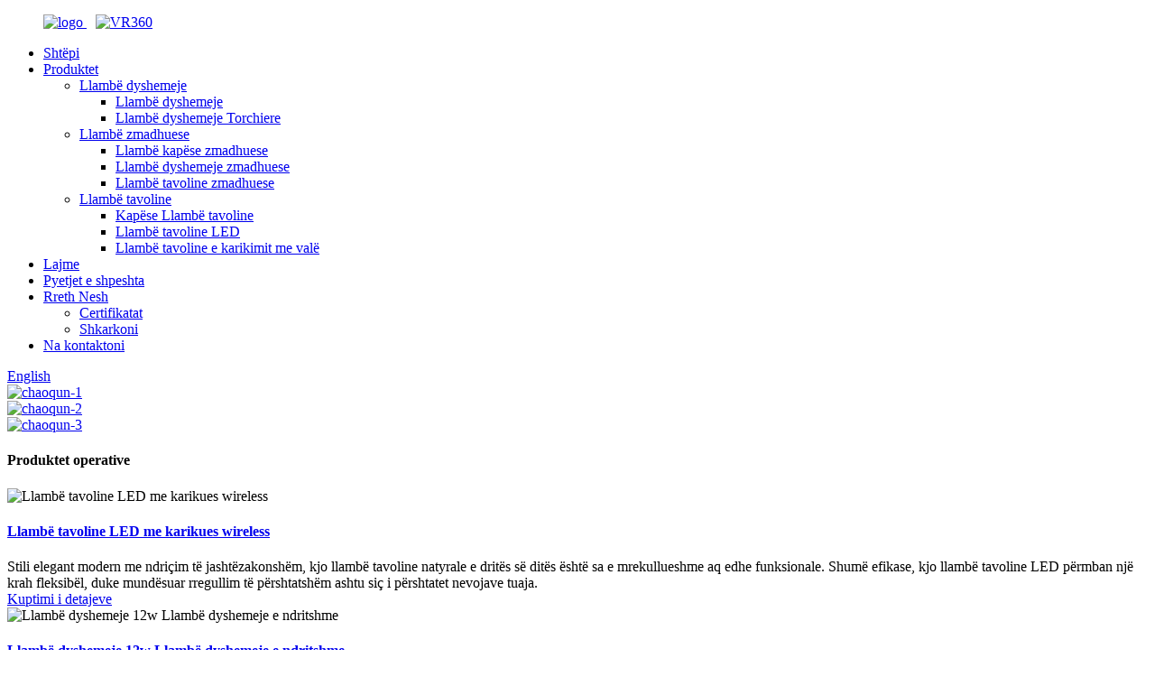

--- FILE ---
content_type: text/html
request_url: https://www.superlux-lighting.com/sq/
body_size: 8234
content:
<!DOCTYPE html> <html dir="ltr" lang="sq"> <head> <!-- Global site tag (gtag.js) - Google Analytics --> <script async src="https://www.googletagmanager.com/gtag/js?id=UA-65823195-36"></script> <script>
  window.dataLayer = window.dataLayer || [];
  function gtag(){dataLayer.push(arguments);}
  gtag('js', new Date());

  gtag('config', 'UA-65823195-36');
</script>  <meta http-equiv="Content-Type" content="text/html; charset=UTF-8" /> <title>Llambë dyshemeje, Dritë nëntokësore LED, Llambë tavoline - Chaoqun</title> <meta name="viewport" content="width=device-width,initial-scale=1,minimum-scale=1,maximum-scale=1,user-scalable=no"> <link rel="apple-touch-icon-precomposed" href=""> <meta name="format-detection" content="telephone=no"> <meta name="apple-mobile-web-app-capable" content="yes"> <meta name="apple-mobile-web-app-status-bar-style" content="black"> <link href="//cdnus.globalso.com/superlux-lighting/style/global/style.css" rel="stylesheet"> <link href="//cdnus.globalso.com/superlux-lighting/style/public/public.css" rel="stylesheet">  <link rel="shortcut icon" href="//cdnus.globalso.com/superlux-lighting/ico.png" /> <meta name="description" itemprop="description" content="Shaoxing Shangyu Chaoqun Electric Appliance Co., Ltd. u themelua në qershor 2012 dhe ndodhet në zonën industriale, qyteti Shangpu, rrethi Shangyu, Shaoxing" />  <meta name="keywords" itemprop="keywords" content="Llambë dyshemeje, Dritë LED nëntokësore, Llambë tavoline, Llambë tavoline USB, Llambë zmadhuese, Llambë dyshemeje në këmbë, Drita në këmbë, Llambë dyshemeje e Zezë, Pajisje drite kapëse, Llamba për kapëse tavoline, Llambë zmadhuese leximi" />  <link rel="canonical" href="https://www.superlux-lighting.com/" /> <link href="//cdn.globalso.com/hide_search.css" rel="stylesheet"/><link href="//www.superlux-lighting.com/style/sq.html.css" rel="stylesheet"/><link rel="alternate" hreflang="sq" href="https://www.superlux-lighting.com/sq/" /></head> <body> <div class="container">     <!-- web_head start -->  <header class="index_web_head web_head">     <div class="head_layer"> 		<figure class="logo"> 			<a href="/sq/"> 			<img src="//cdnus.globalso.com/superlux-lighting/logo.png" alt="logo">			</a> 			<a target="_blank" href="/sq/vr/#page_vr" style="padding-left:10px;"> 			<img src="//cdnus.globalso.com/superlux-lighting/VR360.png" alt="VR360">			</a> 		</figure>       <nav class="nav_wrap">         <ul class="head_nav">           <li class="nav-current"><a href="/sq/">Shtëpi</a></li> <li><a href="/sq/products/">Produktet</a> <ul class="sub-menu"> 	<li><a href="/sq/floor-lamp/">Llambë dyshemeje</a> 	<ul class="sub-menu"> 		<li><a href="/sq/floor-lamp-floor-lamp/">Llambë dyshemeje</a></li> 		<li><a href="/sq/torchiere-floor-lamp/">Llambë dyshemeje Torchiere</a></li> 	</ul> </li> 	<li><a href="/sq/magnifying-lamp/">Llambë zmadhuese</a> 	<ul class="sub-menu"> 		<li><a href="/sq/magnifying-clamp-lamp/">Llambë kapëse zmadhuese</a></li> 		<li><a href="/sq/magnifying-floor-lamp/">Llambë dyshemeje zmadhuese</a></li> 		<li><a href="/sq/magnifying-table-lamp/">Llambë tavoline zmadhuese</a></li> 	</ul> </li> 	<li><a href="/sq/table-lamp/">Llambë tavoline</a> 	<ul class="sub-menu"> 		<li><a href="/sq/clamp-table-lamp/">Kapëse Llambë tavoline</a></li> 		<li><a href="/sq/led-table-lamp/">Llambë tavoline LED</a></li> 		<li><a href="/sq/wireless-charging-table-lamp/">Llambë tavoline e karikimit me valë</a></li> 	</ul> </li> </ul> </li> <li><a href="/sq/news/">Lajme</a></li> <li><a href="/sq/faqs/">Pyetjet e shpeshta</a></li> <li><a href="/sq/about-us/">Rreth Nesh</a> <ul class="sub-menu"> 	<li><a href="/sq/certificates/">Certifikatat</a></li> 	<li><a href="/sq/download/">Shkarkoni</a></li> </ul> </li> <li><a href="/sq/contact-us/">Na kontaktoni</a></li>         </ul>              <div class="top_right">         <div id="btn-search" class="btn--search"></div>         <!--change-language-->         <div class="change-language ensemble">   <div class="change-language-info">     <div class="change-language-title medium-title">        <div class="language-flag language-flag-en"><a href="https://www.superlux-lighting.com/"><b class="country-flag"></b><span>English</span> </a></div>        <b class="language-icon"></b>      </div> 	<div class="change-language-cont sub-content">         <div class="empty"></div>     </div>   </div> </div> <!--theme315-->          <!--change-language-->        </div>       </nav>       </div>   </header>     <!--// web_head end -->  <!-- banner -->   <section class="slider_banner swiper-container">     <div class="swiper-wrapper">                 <div class="swiper-slide"><a href="/sq/floor-lamp/"><img src="//cdnus.globalso.com/superlux-lighting/chaoqun-11.jpg" alt="chaoqun-1" /></a></div>                   <div class="swiper-slide"><a href="/sq/about-us/"><img src="//cdnus.globalso.com/superlux-lighting/chaoqun-21.jpg" alt="chaoqun-2" /></a></div>                   <div class="swiper-slide"><a href="/sq/about-us/"><img src="//cdnus.globalso.com/superlux-lighting/chaoqun-32.jpg" alt="chaoqun-3" /></a></div>             </div>     <div class="slider_swiper_control">       <div class="banner_button_prev"></div>       <div class="swiper-pagination swiper-pagination-white"></div>       <div class="banner_button_next"></div>     </div>   </section> <section class="web_main index_main">  <!--Special products-->     <section class="Special_product_wrap">       <section class="layout">         <div class="index_hd wow fadeInUpA" data-wow-delay=".8s">           <h1 class="hd_title">Produktet operative</h1>         </div>         <section class="Special_products">             <div class="Special_product Special_product01">             <div class="Special_product_img wow  fadeInLeftA" data-wow-delay="1.2s">                 <img src="//cdnus.globalso.com/superlux-lighting/81EpDSPQ9AL._SL1500_.jpg" alt="Llambë tavoline LED me karikues wireless" />                 <span class="product_img_border product_img_border01"></span>                 <span class="product_img_border product_img_border02"></span>             </div>                          <div class="Special_product_info wow fadeInRightA" data-wow-delay="1.5s">              <!--<span class="product_tag">Table Lamp</span>-->                 <h4 class="product_title"><a href="/sq/led-table-lamp-with-wireless-charger-usb-charging-port-product/">Llambë tavoline LED me karikues wireless</a></h4>                 <div class="product_describe">Stili elegant modern me ndriçim të jashtëzakonshëm, kjo llambë tavoline natyrale e dritës së ditës është sa e mrekullueshme aq edhe funksionale. Shumë efikase, kjo llambë tavoline LED përmban një krah fleksibël, duke mundësuar rregullim të përshtatshëm ashtu siç i përshtatet nevojave tuaja.</div>                 <a href="/sq/led-table-lamp-with-wireless-charger-usb-charging-port-product/" class="product_details">Kuptimi i detajeve</a>              </div>         </div>             <div class="Special_product Special_product02">             <div class="Special_product_img wow  fadeInRightA" data-wow-delay="1.2s">                 <img src="//cdnus.globalso.com/superlux-lighting/s615-Z3lIHjL._SL1000_.jpg" alt="Llambë dyshemeje 12w Llambë dyshemeje e ndritshme" />                 <span class="product_img_border product_img_border01"></span>                 <span class="product_img_border product_img_border02"></span>             </div>                          <div class="Special_product_info wow fadeInRightA" data-wow-delay="1.5s">              <!--<span class="product_tag">Table Lamp</span>-->                 <h4 class="product_title"><a href="/sq/12w-bright-led-floor-lamp-product/">Llambë dyshemeje 12w Llambë dyshemeje e ndritshme</a></h4>                 <div class="product_describe">Rruaza të llambave LED si burim drite, pa dridhje, më shumë mbrojtje ndaj syve se llambat tradicionale inkandeshente, LED 12w mjaft e ndritshme për të ndriçuar dhomën tuaj. Shkëlqen një 900-1000 Lumens - megjithatë tërheq vetëm 12 W energji elektrike.</div>                 <a href="/sq/12w-bright-led-floor-lamp-product/" class="product_details">Kuptimi i detajeve</a>              </div>         </div>                         </section>       </section>     </section>     <!--Special products end-->      <!--company_subscribe-->     <section class="company_subscribe wow fadeInUp" style="background-image: url( //cdnus.globalso.com/superlux-lighting/shouye3.jpg	);" data-wow-delay=".3s" data-wow-duration=".8s">       <section class="layout">         <div class="subscribe_wrap" >           <div class="index_hd wow fadeInLeftA" data-wow-delay=".5s">             <h2 class="hd_title">Lërini klientët të ndihen të qetë</br>produktet që përdorin</h2>           </div>           <a href="javascript:" class="button learn_more more_btn wow fadeInRightA" data-wow-delay=".9s"><span>hetim tani</span></a>           <p class="subscribe_desc wow fadeInLeftA" data-wow-delay=".7s">Për pyetje në lidhje me produktet tona ose listën e çmimeve, ju lutemi na lini emailin tuaj dhe</br>do të jemi në kontakt brenda 24 orëve.</p>         </div>       </section>     </section>     <!--company_subscribe end-->    <!--index_product-->     <section class="index_feature_product">       <section class="layout">         <div class="index_hd wow fadeInUpA" data-wow-delay=".8s">           <h2 class="hd_title">Llambë dyshemeje LED</h2>         </div>         <div class="feature_products_container">         <div class="product_bgleft wow fadeInLeftA" data-wow-delay="1.5s">                             <img src="//cdnus.globalso.com/superlux-lighting/LED-Bright-2-in-1-Floor-Desk-Lamp-41.jpg" alt="LED-Bright-2-në-1-Kat-Tavolinë-Llampa-4">                     </div>           <div class="feature_product_wrap wow fadeInRightA" data-wow-delay="1.5s">             <ul class="feature_products">                              <li class="feature_product_item">                 <a href="/sq/touch-control-stepless-dimming-led-floor-lamp-product/">                     <span class="feature_imgpd"><img src="//cdnus.globalso.com/superlux-lighting/Touch-Control-Stepless-Dimming-LED-Floor-Lamp-22.jpg" alt="Touch-Control-Stepless-Dimming-LED-Floor-Lamp-2"></span>                     <span class="feature_imgbg"><img src="//cdnus.globalso.com/superlux-lighting/Touch-Control-Stepless-Dimming-LED-Floor-Lamp-94.jpg" alt="Touch-Control-Stepless-Dimming-LED-Floor-Lamp-9"></span>                  </a>             </li>                     <li class="feature_product_item">                 <a href="/sq/12w-bright-led-floor-lamp-product/">                     <span class="feature_imgpd"><img src="//cdnus.globalso.com/superlux-lighting/12W-Bright-LED-Floor-Lamp-11.jpg" alt="12W-Bright-LED-Llampa-dysheme-1"></span>                     <span class="feature_imgbg"><img src="//cdnus.globalso.com/superlux-lighting/12W-Bright-LED-Floor-Lamp-22.jpg" alt="12W-Bright-LED-Fat-Lamp-2"></span>                  </a>             </li>                     <li class="feature_product_item">                 <a href="/sq/bright-led-reading-craft-task-floor-lamp-product/">                     <span class="feature_imgpd"><img src="//cdnus.globalso.com/superlux-lighting/Bright-LED-Reading-Craft-Task-Floor-Lamp-41.jpg" alt="Bright-LED-Reading-Craft-Task-Floor-Lamp-4"></span>                     <span class="feature_imgbg"><img src="//cdnus.globalso.com/superlux-lighting/LED-Bright-2-in-1-Floor-Desk-Lamp-71.jpg" alt="LED-Bright-2-në-1-Kat-Tavolinë-Llampa-7"></span>                  </a>             </li>                     <li class="feature_product_item">                 <a href="/sq/led-bright-reading-and-craft-floor-lamp-product/">                     <span class="feature_imgpd"><img src="//cdnus.globalso.com/superlux-lighting/LED-Bright-Reading-and-Craft-Floor-Lamp-11.jpg" alt="LED-Bright-Reading-and-Craft-Floor-Lamp-1"></span>                     <span class="feature_imgbg"><img src="//cdnus.globalso.com/superlux-lighting/12W-Bright-LED-Floor-Lamp-22.jpg" alt="12W-Bright-LED-Fat-Lamp-2"></span>                  </a>             </li>                     </ul>             <a href="/sq/products/" class="more_btn feature_more" data-wow-delay=".9s"><span>shikoni detajet</span></a>              <!--<span class="feature_slogn">quality assurance</span>-->             </div>         </div>       </section>     </section>     <!--index_product end-->  	  <!-- index_company_intr -->     <section class="index_company_intr wow fadeInLeftA" data-wow-delay=".8s">       <section class="layout">         <div class="index_hd">           <h2 class="hd_title">rreth nesh</h2>         </div>         <section class="company_intr_wrap" style="background-image:url( //cdnus.globalso.com/superlux-lighting/Touch-Control-Stepless-Dimming-LED-Floor-Lamp-93.jpg	)">           <div class="company_images">             <div class="company_slider">               <ul class="swiper-wrapper">                               <li class="swiper-slide"><img src="//cdnus.globalso.com/superlux-lighting/Bright-LED-Reading-Craft-Task-Floor-Lamp-81.jpg" alt="Bright-LED-Reading-Craft-Task-Floor-Lamp-8"></li>                                </ul>               <div class="about-pagination"></div>             </div>           </div>           <div class="comapny-info-wrap">                <h2 class="about_tit">Profili i kompanisë:</h2>             <p class="about-info"><p>Shaoxing Shangyu Chaoqun Electric Appliance Co., Ltd. u themelua në qershor 2012 dhe ndodhet në zonën industriale, qyteti Shangpu, rrethi Shangyu, qyteti Shaoxing, provinca Zhejiang, Kinë. Me trafik të përshtatshëm, do të duhet vetëm një orë me makinë nga fabrika jonë në aeroportin ndërkombëtar të Hangzhou. Përmes zhvillimit gati 10 vjeçar, ne posedojmë mbi 5000 metra katrorë punishte moderne; dhe 50 staf profesional me përvojë të pasur në fushat e produkteve të ndriçimit të banesave, si dhe pajisje speciale të avancuara të rangut të lartë për prodhim masiv, montim dhe testim për të kontrolluar rreptësisht cilësinë e produktit për qëllimin e kënaqësisë së plotë të klientit.</p> </p>             <a href="/sq/about-us/" class="more_btn about_more" data-wow-delay=".9s"><span>mësoni më shumë</span></a> </div>         </section>       </section>     </section>     <!-- index_company_intr end -->  	<!-- index_news_container -->     <section class="index_news_container wow fadeInRightA" data-wow-delay=".8s">       <section class="layout">         <ul class="news_items"> 		          <li class="news_item"> <span class="news_img">	<a href="/sq/news/hong-konghk-lighting-fair/"><img src="//cdnus.globalso.com/superlux-lighting/exhibition.jpg" ></a> 	</span>             <div class="news_info">               <div  class="new_box">                 <time>Maj-27-2021</time>                 <h4 class="news_tit"><a href="/sq/news/hong-konghk-lighting-fair/">Panairi i ndriçimit në Hong Kong (HK).</a></h4>                 <p class="news_detail">Panairi i Ndriçimit në Hong Kong (HK) është një nga panairet më të mëdha në botë të ndriçimit që ofron mundësi të mëdha biznesi si për ekspozuesit ashtu edhe për blerësit dhe mbeti një nga ngjarjet më të rëndësishme tregtare të këtij lloji, veçanërisht në industrinë e ndriçimit deri më sot. Panairi i ndriçimit HK është i veshur me shumë ...</p>               </div>               <a href="/sq/news/hong-konghk-lighting-fair/" class="more_btn"><span>shikoni detajet</span></a> </div>           </li>                <li class="news_item"> <span class="news_img">	<a href="/sq/news/25-credible-reasons-why-you-should-switch-to-led-lights/"><img src="//cdnus.globalso.com/superlux-lighting/OIP-C-2.jpg" ></a> 	</span>             <div class="news_info">               <div  class="new_box">                 <time>Maj-27-2021</time>                 <h4 class="news_tit"><a href="/sq/news/25-credible-reasons-why-you-should-switch-to-led-lights/">25 arsye të besueshme pse duhet të kaloni te dritat LED</a></h4>                 <p class="news_detail">1. LED janë jashtëzakonisht të qëndrueshme A e dini se..? Se disa drita LED mund të zgjasin deri në 20 vjet pa u prishur. Po, e lexuat mirë! Pajisjet LED janë të njohura për qëndrueshmërinë e tyre. Mesatarisht, një dritë LED zgjat rreth 50,000 orë. Kjo është 50 herë më e gjatë se llambat inkandeshente dhe katër...</p>               </div>               <a href="/sq/news/25-credible-reasons-why-you-should-switch-to-led-lights/" class="more_btn"><span>shikoni detajet</span></a> </div>           </li>              </ul>       </section>     </section>     <!-- index_news_container end -->  </section>    <!-- web_footer start -->    <footer class="web_footer">     <div class="layout">       <div class="foor_service">         <nav class="foot_item foot_nav wow fadeInRightA" data-wow-delay=".5s" data-wow-duration=".8s">           <h2 class="fot_tit">Informacion</h2>           <ul>            	<li><a href="/sq/floor-lamp/">Llambë dyshemeje</a></li> <li><a href="/sq/magnifying-lamp/">Llambë zmadhuese</a></li> <li><a href="/sq/table-lamp/">Llambë tavoline</a></li>           </ul>         </nav>         <div class="foot_item foot_company_item wow fadeInRightA" data-wow-delay=".7s" data-wow-duration=".8s">           <figure class="footer_logo"><a href="/sq/">		<img src="//cdnus.globalso.com/superlux-lighting/logo.png" alt="logo"> 	  </a></figure>           <ul class="foot_sns"> 			<li><a target="_blank" href=""><img src="//cdnus.globalso.com/superlux-lighting/sns04.png" alt="sns04"></a></li> 			<li><a target="_blank" href=""><img src="//cdnus.globalso.com/superlux-lighting/sns01.png" alt="sns01"></a></li> 			<li><a target="_blank" href=""><img src="//cdnus.globalso.com/superlux-lighting/sns03.png" alt="sns03"></a></li> 	          </ul>           <a href="javascript:" class="button learn_more more_btn wow fadeInRightA" data-wow-delay=".9s" style="visibility: visible; animation-delay: 0.9s; animation-name: fadeInRightA;"><span>hetim tani</span></a> </div>         <div class="foot_item foot_contact_item wow fadeInLeftA" data-wow-delay=".3s" data-wow-duration=".8s">           <h2 class="fot_tit">na kontaktoni</h2>           <ul> 			<li class="foot_address">Zona Industriale, Qyteti Shangpu, Distrikti Shangyu, Qyteti Shaoxing, Provinca Zhejiang</li>			<li class="foot_phone"><a href="tel:0575-82897988">0575-82897988</a></li>			<li class="foot_email"><a href="mailto:trade@superluxlighting.com">trade@superluxlighting.com</a></li>          </ul>         </div>       </div>      	<div class="copyright wow fadeInLeftA" data-wow-delay="1.2s" data-wow-duration=".8s">© Copyright - 2010-2021 : Të gjitha të drejtat e rezervuara.<script type="text/javascript" src="//www.globalso.site/livechat.js"></script>		<br><a href="/sq/featured/">Produkte të nxehta</a> - <a href="/sq/sitemap.xml">Harta e faqes</a>  <br><a href='/sq/clamp-desk-lamp/' title='Clamp Desk Lamp'>Kapëse llambë tavoline</a>,  <a href='/sq/desk-light/' title='Desk Light'>Dritë tavoline</a>,  <a href='/sq/clamp-table-lamp-2/' title='Clamp Table Lamp'>Kapëse llambë tavoline</a>,  <a href='/sq/reading-lamp/' title='Reading Lamp'>Llambë leximi</a>,  <a href='/sq/led-table-lamp-2/' title='Led Table Lamp'>Llambë tavoline LED</a>,  <a href='/sq/reading-lights/' title='Reading Lights'>Dritat e Leximit</a>, 	</div> 	</div>   </footer>     <!--// web_footer end -->    </div>    <!--// container end --> <aside class="scrollsidebar" id="scrollsidebar">   <div class="side_content">     <div class="side_list">       <header class="hd"><img src="//cdn.goodao.net/title_pic.png" alt="Inuiry Online"/></header>       <div class="cont">         <li><a class="email" href="javascript:" onclick="showMsgPop();">Dërgo Email</a></li>                                       </div>                   <div class="side_title"><a  class="close_btn"><span>x</span></a></div>     </div>   </div>   <div class="show_btn"></div> </aside> <div class="inquiry-pop-bd">   <div class="inquiry-pop"> <i class="ico-close-pop" onclick="hideMsgPop();"></i>     <script type="text/javascript" src="//www.globalso.site/form.js"></script>   </div> </div>  <div class="web-search"> <b id="btn-search-close" class="btn--search-close"></b>     <div style=" width:100%">       <div class="head-search">      <form action="https://www.superlux-lighting.com/index.php" method="get">           <input class="search-ipt" name="s" placeholder="Start Typing..." /> 		  	<input type="hidden" name="cat" />           <input class="search-btn" type="submit" value=" "/>           <span class="search-attr">Shtypni enter për të kërkuar ose ESC për ta mbyllur</span>         </form>       </div>     </div>   </div> <script type="text/javascript" src="//cdnus.globalso.com/superlux-lighting/style/global/js/jquery.min.js"></script>  <script type="text/javascript" src="//cdnus.globalso.com/superlux-lighting/style/global/js/common.js"></script> <script type="text/javascript" src="//cdnus.globalso.com/superlux-lighting/style/public/public.js"></script>  <script src="https://cdnus.globalso.com/style/js/stats_init.js"></script> <!--[if lt IE 9]> <script src="//cdn.globalso.com/superlux-lighting/style/global/js/html5.js"></script> <![endif]-->  <ul class="prisna-wp-translate-seo" id="prisna-translator-seo"><li class="language-flag language-flag-en"><a href="https://www.superlux-lighting.com/" title="English"><b class="country-flag"></b><span>English</span></a></li><li class="language-flag language-flag-fr"><a href="https://www.superlux-lighting.com/fr/" title="French"><b class="country-flag"></b><span>French</span></a></li><li class="language-flag language-flag-de"><a href="https://www.superlux-lighting.com/de/" title="German"><b class="country-flag"></b><span>German</span></a></li><li class="language-flag language-flag-pt"><a href="https://www.superlux-lighting.com/pt/" title="Portuguese"><b class="country-flag"></b><span>Portuguese</span></a></li><li class="language-flag language-flag-es"><a href="https://www.superlux-lighting.com/es/" title="Spanish"><b class="country-flag"></b><span>Spanish</span></a></li><li class="language-flag language-flag-ru"><a href="https://www.superlux-lighting.com/ru/" title="Russian"><b class="country-flag"></b><span>Russian</span></a></li><li class="language-flag language-flag-ja"><a href="https://www.superlux-lighting.com/ja/" title="Japanese"><b class="country-flag"></b><span>Japanese</span></a></li><li class="language-flag language-flag-ko"><a href="https://www.superlux-lighting.com/ko/" title="Korean"><b class="country-flag"></b><span>Korean</span></a></li><li class="language-flag language-flag-ar"><a href="https://www.superlux-lighting.com/ar/" title="Arabic"><b class="country-flag"></b><span>Arabic</span></a></li><li class="language-flag language-flag-ga"><a href="https://www.superlux-lighting.com/ga/" title="Irish"><b class="country-flag"></b><span>Irish</span></a></li><li class="language-flag language-flag-el"><a href="https://www.superlux-lighting.com/el/" title="Greek"><b class="country-flag"></b><span>Greek</span></a></li><li class="language-flag language-flag-tr"><a href="https://www.superlux-lighting.com/tr/" title="Turkish"><b class="country-flag"></b><span>Turkish</span></a></li><li class="language-flag language-flag-it"><a href="https://www.superlux-lighting.com/it/" title="Italian"><b class="country-flag"></b><span>Italian</span></a></li><li class="language-flag language-flag-da"><a href="https://www.superlux-lighting.com/da/" title="Danish"><b class="country-flag"></b><span>Danish</span></a></li><li class="language-flag language-flag-ro"><a href="https://www.superlux-lighting.com/ro/" title="Romanian"><b class="country-flag"></b><span>Romanian</span></a></li><li class="language-flag language-flag-id"><a href="https://www.superlux-lighting.com/id/" title="Indonesian"><b class="country-flag"></b><span>Indonesian</span></a></li><li class="language-flag language-flag-cs"><a href="https://www.superlux-lighting.com/cs/" title="Czech"><b class="country-flag"></b><span>Czech</span></a></li><li class="language-flag language-flag-af"><a href="https://www.superlux-lighting.com/af/" title="Afrikaans"><b class="country-flag"></b><span>Afrikaans</span></a></li><li class="language-flag language-flag-sv"><a href="https://www.superlux-lighting.com/sv/" title="Swedish"><b class="country-flag"></b><span>Swedish</span></a></li><li class="language-flag language-flag-pl"><a href="https://www.superlux-lighting.com/pl/" title="Polish"><b class="country-flag"></b><span>Polish</span></a></li><li class="language-flag language-flag-eu"><a href="https://www.superlux-lighting.com/eu/" title="Basque"><b class="country-flag"></b><span>Basque</span></a></li><li class="language-flag language-flag-ca"><a href="https://www.superlux-lighting.com/ca/" title="Catalan"><b class="country-flag"></b><span>Catalan</span></a></li><li class="language-flag language-flag-eo"><a href="https://www.superlux-lighting.com/eo/" title="Esperanto"><b class="country-flag"></b><span>Esperanto</span></a></li><li class="language-flag language-flag-hi"><a href="https://www.superlux-lighting.com/hi/" title="Hindi"><b class="country-flag"></b><span>Hindi</span></a></li><li class="language-flag language-flag-lo"><a href="https://www.superlux-lighting.com/lo/" title="Lao"><b class="country-flag"></b><span>Lao</span></a></li><li class="language-flag language-flag-sq"><a href="https://www.superlux-lighting.com/sq/" title="Albanian"><b class="country-flag"></b><span>Albanian</span></a></li><li class="language-flag language-flag-am"><a href="https://www.superlux-lighting.com/am/" title="Amharic"><b class="country-flag"></b><span>Amharic</span></a></li><li class="language-flag language-flag-hy"><a href="https://www.superlux-lighting.com/hy/" title="Armenian"><b class="country-flag"></b><span>Armenian</span></a></li><li class="language-flag language-flag-az"><a href="https://www.superlux-lighting.com/az/" title="Azerbaijani"><b class="country-flag"></b><span>Azerbaijani</span></a></li><li class="language-flag language-flag-be"><a href="https://www.superlux-lighting.com/be/" title="Belarusian"><b class="country-flag"></b><span>Belarusian</span></a></li><li class="language-flag language-flag-bn"><a href="https://www.superlux-lighting.com/bn/" title="Bengali"><b class="country-flag"></b><span>Bengali</span></a></li><li class="language-flag language-flag-bs"><a href="https://www.superlux-lighting.com/bs/" title="Bosnian"><b class="country-flag"></b><span>Bosnian</span></a></li><li class="language-flag language-flag-bg"><a href="https://www.superlux-lighting.com/bg/" title="Bulgarian"><b class="country-flag"></b><span>Bulgarian</span></a></li><li class="language-flag language-flag-ceb"><a href="https://www.superlux-lighting.com/ceb/" title="Cebuano"><b class="country-flag"></b><span>Cebuano</span></a></li><li class="language-flag language-flag-ny"><a href="https://www.superlux-lighting.com/ny/" title="Chichewa"><b class="country-flag"></b><span>Chichewa</span></a></li><li class="language-flag language-flag-co"><a href="https://www.superlux-lighting.com/co/" title="Corsican"><b class="country-flag"></b><span>Corsican</span></a></li><li class="language-flag language-flag-hr"><a href="https://www.superlux-lighting.com/hr/" title="Croatian"><b class="country-flag"></b><span>Croatian</span></a></li><li class="language-flag language-flag-nl"><a href="https://www.superlux-lighting.com/nl/" title="Dutch"><b class="country-flag"></b><span>Dutch</span></a></li><li class="language-flag language-flag-et"><a href="https://www.superlux-lighting.com/et/" title="Estonian"><b class="country-flag"></b><span>Estonian</span></a></li><li class="language-flag language-flag-tl"><a href="https://www.superlux-lighting.com/tl/" title="Filipino"><b class="country-flag"></b><span>Filipino</span></a></li><li class="language-flag language-flag-fi"><a href="https://www.superlux-lighting.com/fi/" title="Finnish"><b class="country-flag"></b><span>Finnish</span></a></li><li class="language-flag language-flag-fy"><a href="https://www.superlux-lighting.com/fy/" title="Frisian"><b class="country-flag"></b><span>Frisian</span></a></li><li class="language-flag language-flag-gl"><a href="https://www.superlux-lighting.com/gl/" title="Galician"><b class="country-flag"></b><span>Galician</span></a></li><li class="language-flag language-flag-ka"><a href="https://www.superlux-lighting.com/ka/" title="Georgian"><b class="country-flag"></b><span>Georgian</span></a></li><li class="language-flag language-flag-gu"><a href="https://www.superlux-lighting.com/gu/" title="Gujarati"><b class="country-flag"></b><span>Gujarati</span></a></li><li class="language-flag language-flag-ht"><a href="https://www.superlux-lighting.com/ht/" title="Haitian"><b class="country-flag"></b><span>Haitian</span></a></li><li class="language-flag language-flag-ha"><a href="https://www.superlux-lighting.com/ha/" title="Hausa"><b class="country-flag"></b><span>Hausa</span></a></li><li class="language-flag language-flag-haw"><a href="https://www.superlux-lighting.com/haw/" title="Hawaiian"><b class="country-flag"></b><span>Hawaiian</span></a></li><li class="language-flag language-flag-iw"><a href="https://www.superlux-lighting.com/iw/" title="Hebrew"><b class="country-flag"></b><span>Hebrew</span></a></li><li class="language-flag language-flag-hmn"><a href="https://www.superlux-lighting.com/hmn/" title="Hmong"><b class="country-flag"></b><span>Hmong</span></a></li><li class="language-flag language-flag-hu"><a href="https://www.superlux-lighting.com/hu/" title="Hungarian"><b class="country-flag"></b><span>Hungarian</span></a></li><li class="language-flag language-flag-is"><a href="https://www.superlux-lighting.com/is/" title="Icelandic"><b class="country-flag"></b><span>Icelandic</span></a></li><li class="language-flag language-flag-ig"><a href="https://www.superlux-lighting.com/ig/" title="Igbo"><b class="country-flag"></b><span>Igbo</span></a></li><li class="language-flag language-flag-jw"><a href="https://www.superlux-lighting.com/jw/" title="Javanese"><b class="country-flag"></b><span>Javanese</span></a></li><li class="language-flag language-flag-kn"><a href="https://www.superlux-lighting.com/kn/" title="Kannada"><b class="country-flag"></b><span>Kannada</span></a></li><li class="language-flag language-flag-kk"><a href="https://www.superlux-lighting.com/kk/" title="Kazakh"><b class="country-flag"></b><span>Kazakh</span></a></li><li class="language-flag language-flag-km"><a href="https://www.superlux-lighting.com/km/" title="Khmer"><b class="country-flag"></b><span>Khmer</span></a></li><li class="language-flag language-flag-ku"><a href="https://www.superlux-lighting.com/ku/" title="Kurdish"><b class="country-flag"></b><span>Kurdish</span></a></li><li class="language-flag language-flag-ky"><a href="https://www.superlux-lighting.com/ky/" title="Kyrgyz"><b class="country-flag"></b><span>Kyrgyz</span></a></li><li class="language-flag language-flag-la"><a href="https://www.superlux-lighting.com/la/" title="Latin"><b class="country-flag"></b><span>Latin</span></a></li><li class="language-flag language-flag-lv"><a href="https://www.superlux-lighting.com/lv/" title="Latvian"><b class="country-flag"></b><span>Latvian</span></a></li><li class="language-flag language-flag-lt"><a href="https://www.superlux-lighting.com/lt/" title="Lithuanian"><b class="country-flag"></b><span>Lithuanian</span></a></li><li class="language-flag language-flag-lb"><a href="https://www.superlux-lighting.com/lb/" title="Luxembou.."><b class="country-flag"></b><span>Luxembou..</span></a></li><li class="language-flag language-flag-mk"><a href="https://www.superlux-lighting.com/mk/" title="Macedonian"><b class="country-flag"></b><span>Macedonian</span></a></li><li class="language-flag language-flag-mg"><a href="https://www.superlux-lighting.com/mg/" title="Malagasy"><b class="country-flag"></b><span>Malagasy</span></a></li><li class="language-flag language-flag-ms"><a href="https://www.superlux-lighting.com/ms/" title="Malay"><b class="country-flag"></b><span>Malay</span></a></li><li class="language-flag language-flag-ml"><a href="https://www.superlux-lighting.com/ml/" title="Malayalam"><b class="country-flag"></b><span>Malayalam</span></a></li><li class="language-flag language-flag-mt"><a href="https://www.superlux-lighting.com/mt/" title="Maltese"><b class="country-flag"></b><span>Maltese</span></a></li><li class="language-flag language-flag-mi"><a href="https://www.superlux-lighting.com/mi/" title="Maori"><b class="country-flag"></b><span>Maori</span></a></li><li class="language-flag language-flag-mr"><a href="https://www.superlux-lighting.com/mr/" title="Marathi"><b class="country-flag"></b><span>Marathi</span></a></li><li class="language-flag language-flag-mn"><a href="https://www.superlux-lighting.com/mn/" title="Mongolian"><b class="country-flag"></b><span>Mongolian</span></a></li><li class="language-flag language-flag-my"><a href="https://www.superlux-lighting.com/my/" title="Burmese"><b class="country-flag"></b><span>Burmese</span></a></li><li class="language-flag language-flag-ne"><a href="https://www.superlux-lighting.com/ne/" title="Nepali"><b class="country-flag"></b><span>Nepali</span></a></li><li class="language-flag language-flag-no"><a href="https://www.superlux-lighting.com/no/" title="Norwegian"><b class="country-flag"></b><span>Norwegian</span></a></li><li class="language-flag language-flag-ps"><a href="https://www.superlux-lighting.com/ps/" title="Pashto"><b class="country-flag"></b><span>Pashto</span></a></li><li class="language-flag language-flag-fa"><a href="https://www.superlux-lighting.com/fa/" title="Persian"><b class="country-flag"></b><span>Persian</span></a></li><li class="language-flag language-flag-pa"><a href="https://www.superlux-lighting.com/pa/" title="Punjabi"><b class="country-flag"></b><span>Punjabi</span></a></li><li class="language-flag language-flag-sr"><a href="https://www.superlux-lighting.com/sr/" title="Serbian"><b class="country-flag"></b><span>Serbian</span></a></li><li class="language-flag language-flag-st"><a href="https://www.superlux-lighting.com/st/" title="Sesotho"><b class="country-flag"></b><span>Sesotho</span></a></li><li class="language-flag language-flag-si"><a href="https://www.superlux-lighting.com/si/" title="Sinhala"><b class="country-flag"></b><span>Sinhala</span></a></li><li class="language-flag language-flag-sk"><a href="https://www.superlux-lighting.com/sk/" title="Slovak"><b class="country-flag"></b><span>Slovak</span></a></li><li class="language-flag language-flag-sl"><a href="https://www.superlux-lighting.com/sl/" title="Slovenian"><b class="country-flag"></b><span>Slovenian</span></a></li><li class="language-flag language-flag-so"><a href="https://www.superlux-lighting.com/so/" title="Somali"><b class="country-flag"></b><span>Somali</span></a></li><li class="language-flag language-flag-sm"><a href="https://www.superlux-lighting.com/sm/" title="Samoan"><b class="country-flag"></b><span>Samoan</span></a></li><li class="language-flag language-flag-gd"><a href="https://www.superlux-lighting.com/gd/" title="Scots Gaelic"><b class="country-flag"></b><span>Scots Gaelic</span></a></li><li class="language-flag language-flag-sn"><a href="https://www.superlux-lighting.com/sn/" title="Shona"><b class="country-flag"></b><span>Shona</span></a></li><li class="language-flag language-flag-sd"><a href="https://www.superlux-lighting.com/sd/" title="Sindhi"><b class="country-flag"></b><span>Sindhi</span></a></li><li class="language-flag language-flag-su"><a href="https://www.superlux-lighting.com/su/" title="Sundanese"><b class="country-flag"></b><span>Sundanese</span></a></li><li class="language-flag language-flag-sw"><a href="https://www.superlux-lighting.com/sw/" title="Swahili"><b class="country-flag"></b><span>Swahili</span></a></li><li class="language-flag language-flag-tg"><a href="https://www.superlux-lighting.com/tg/" title="Tajik"><b class="country-flag"></b><span>Tajik</span></a></li><li class="language-flag language-flag-ta"><a href="https://www.superlux-lighting.com/ta/" title="Tamil"><b class="country-flag"></b><span>Tamil</span></a></li><li class="language-flag language-flag-te"><a href="https://www.superlux-lighting.com/te/" title="Telugu"><b class="country-flag"></b><span>Telugu</span></a></li><li class="language-flag language-flag-th"><a href="https://www.superlux-lighting.com/th/" title="Thai"><b class="country-flag"></b><span>Thai</span></a></li><li class="language-flag language-flag-uk"><a href="https://www.superlux-lighting.com/uk/" title="Ukrainian"><b class="country-flag"></b><span>Ukrainian</span></a></li><li class="language-flag language-flag-ur"><a href="https://www.superlux-lighting.com/ur/" title="Urdu"><b class="country-flag"></b><span>Urdu</span></a></li><li class="language-flag language-flag-uz"><a href="https://www.superlux-lighting.com/uz/" title="Uzbek"><b class="country-flag"></b><span>Uzbek</span></a></li><li class="language-flag language-flag-vi"><a href="https://www.superlux-lighting.com/vi/" title="Vietnamese"><b class="country-flag"></b><span>Vietnamese</span></a></li><li class="language-flag language-flag-cy"><a href="https://www.superlux-lighting.com/cy/" title="Welsh"><b class="country-flag"></b><span>Welsh</span></a></li><li class="language-flag language-flag-xh"><a href="https://www.superlux-lighting.com/xh/" title="Xhosa"><b class="country-flag"></b><span>Xhosa</span></a></li><li class="language-flag language-flag-yi"><a href="https://www.superlux-lighting.com/yi/" title="Yiddish"><b class="country-flag"></b><span>Yiddish</span></a></li><li class="language-flag language-flag-yo"><a href="https://www.superlux-lighting.com/yo/" title="Yoruba"><b class="country-flag"></b><span>Yoruba</span></a></li><li class="language-flag language-flag-zu"><a href="https://www.superlux-lighting.com/zu/" title="Zulu"><b class="country-flag"></b><span>Zulu</span></a></li><li class="language-flag language-flag-rw"><a href="https://www.superlux-lighting.com/rw/" title="Kinyarwanda"><b class="country-flag"></b><span>Kinyarwanda</span></a></li><li class="language-flag language-flag-tt"><a href="https://www.superlux-lighting.com/tt/" title="Tatar"><b class="country-flag"></b><span>Tatar</span></a></li><li class="language-flag language-flag-or"><a href="https://www.superlux-lighting.com/or/" title="Oriya"><b class="country-flag"></b><span>Oriya</span></a></li><li class="language-flag language-flag-tk"><a href="https://www.superlux-lighting.com/tk/" title="Turkmen"><b class="country-flag"></b><span>Turkmen</span></a></li><li class="language-flag language-flag-ug"><a href="https://www.superlux-lighting.com/ug/" title="Uyghur"><b class="country-flag"></b><span>Uyghur</span></a></li></ul><script src="//cdnus.globalso.com/common_front.js"></script><script src="//www.superlux-lighting.com/style/sq.html.js"></script></body> </html><!-- Globalso Cache file was created in 0.26286888122559 seconds, on 01-11-24 14:24:53 --><!-- via php -->